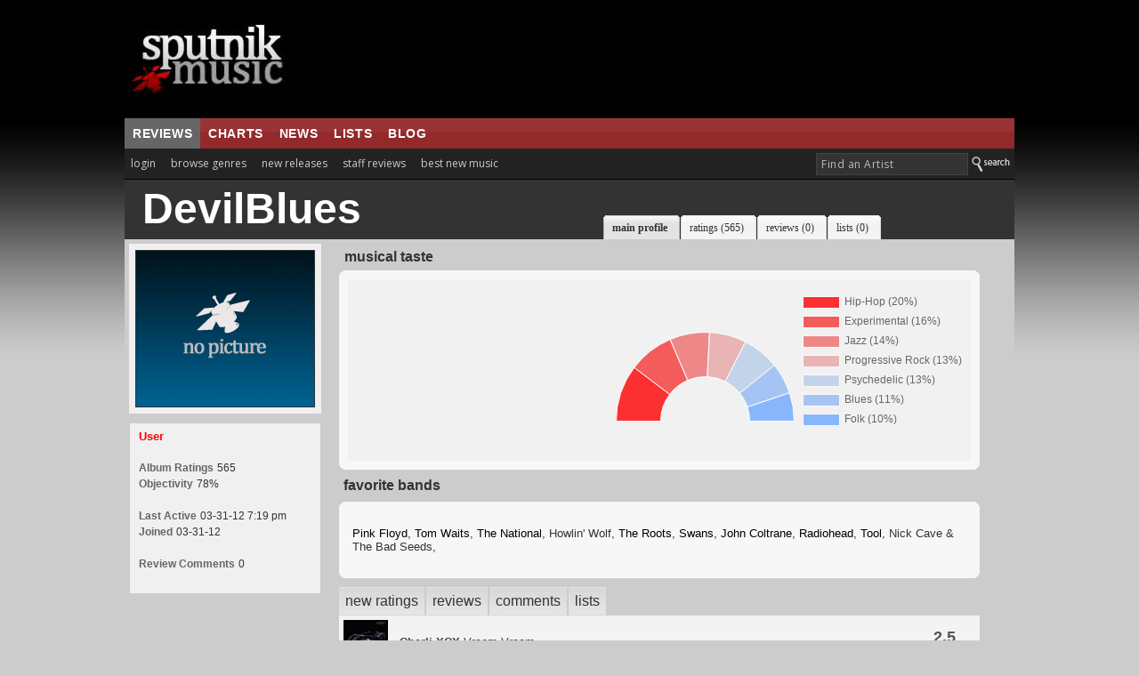

--- FILE ---
content_type: text/html; charset=UTF-8
request_url: https://www.sputnikmusic.com/user/DevilBlues
body_size: 11957
content:

<!DOCTYPE HTML PUBLIC "-//W3C//DTD HTML 4.01 Transitional//EN"
"https://www.w3.org/TR/html4/loose.dtd">
<html>
<head>
<title>DevilBlues | Sputnikmusic</title>
<meta http-equiv="Content-Type" content="text/html; charset=iso-8859-1">
<meta name="google-site-verification" content="ccLadDLEdTMM_pAr9UpQlPXrRbmBCXFL_yjOCDVIJ5I" />
<meta name="robots" content="noindex" />

<meta name="description" content="Sputnikmusic is a premier source for music reviews and music news, covering the best albums in indie, metal, and punk.">
<meta http-equiv="X-UA-Compatible" content="IE=edge" />

<style type=text/css>
#slidenav {
    position:absolute;
    z-index:999;
    background-color:#333;
    padding:20px;
    width:540px;
    top:30px;
    left:0;
    display:none;
}
</style>

<link href='https://fonts.googleapis.com/css?family=Open+Sans:400,700' rel='stylesheet' type='text/css'>
<script>(function(){/*

 Copyright The Closure Library Authors.
 SPDX-License-Identifier: Apache-2.0
*/
'use strict';var g=function(a){var b=0;return function(){return b<a.length?{done:!1,value:a[b++]}:{done:!0}}},l=this||self,m=/^[\w+/_-]+[=]{0,2}$/,p=null,q=function(){},r=function(a){var b=typeof a;if("object"==b)if(a){if(a instanceof Array)return"array";if(a instanceof Object)return b;var c=Object.prototype.toString.call(a);if("[object Window]"==c)return"object";if("[object Array]"==c||"number"==typeof a.length&&"undefined"!=typeof a.splice&&"undefined"!=typeof a.propertyIsEnumerable&&!a.propertyIsEnumerable("splice"))return"array";
if("[object Function]"==c||"undefined"!=typeof a.call&&"undefined"!=typeof a.propertyIsEnumerable&&!a.propertyIsEnumerable("call"))return"function"}else return"null";else if("function"==b&&"undefined"==typeof a.call)return"object";return b},u=function(a,b){function c(){}c.prototype=b.prototype;a.prototype=new c;a.prototype.constructor=a};var v=function(a,b){Object.defineProperty(l,a,{configurable:!1,get:function(){return b},set:q})};var y=function(a,b){this.b=a===w&&b||"";this.a=x},x={},w={};var aa=function(a,b){a.src=b instanceof y&&b.constructor===y&&b.a===x?b.b:"type_error:TrustedResourceUrl";if(null===p)b:{b=l.document;if((b=b.querySelector&&b.querySelector("script[nonce]"))&&(b=b.nonce||b.getAttribute("nonce"))&&m.test(b)){p=b;break b}p=""}b=p;b&&a.setAttribute("nonce",b)};var z=function(){return Math.floor(2147483648*Math.random()).toString(36)+Math.abs(Math.floor(2147483648*Math.random())^+new Date).toString(36)};var A=function(a,b){b=String(b);"application/xhtml+xml"===a.contentType&&(b=b.toLowerCase());return a.createElement(b)},B=function(a){this.a=a||l.document||document};B.prototype.appendChild=function(a,b){a.appendChild(b)};var C=function(a,b,c,d,e,f){try{var k=a.a,h=A(a.a,"SCRIPT");h.async=!0;aa(h,b);k.head.appendChild(h);h.addEventListener("load",function(){e();d&&k.head.removeChild(h)});h.addEventListener("error",function(){0<c?C(a,b,c-1,d,e,f):(d&&k.head.removeChild(h),f())})}catch(n){f()}};var ba=l.atob("aHR0cHM6Ly93d3cuZ3N0YXRpYy5jb20vaW1hZ2VzL2ljb25zL21hdGVyaWFsL3N5c3RlbS8xeC93YXJuaW5nX2FtYmVyXzI0ZHAucG5n"),ca=l.atob("WW91IGFyZSBzZWVpbmcgdGhpcyBtZXNzYWdlIGJlY2F1c2UgYWQgb3Igc2NyaXB0IGJsb2NraW5nIHNvZnR3YXJlIGlzIGludGVyZmVyaW5nIHdpdGggdGhpcyBwYWdlLg=="),da=l.atob("RGlzYWJsZSBhbnkgYWQgb3Igc2NyaXB0IGJsb2NraW5nIHNvZnR3YXJlLCB0aGVuIHJlbG9hZCB0aGlzIHBhZ2Uu"),ea=function(a,b,c){this.b=a;this.f=new B(this.b);this.a=null;this.c=[];this.g=!1;this.i=b;this.h=c},F=function(a){if(a.b.body&&!a.g){var b=
function(){D(a);l.setTimeout(function(){return E(a,3)},50)};C(a.f,a.i,2,!0,function(){l[a.h]||b()},b);a.g=!0}},D=function(a){for(var b=G(1,5),c=0;c<b;c++){var d=H(a);a.b.body.appendChild(d);a.c.push(d)}b=H(a);b.style.bottom="0";b.style.left="0";b.style.position="fixed";b.style.width=G(100,110).toString()+"%";b.style.zIndex=G(2147483544,2147483644).toString();b.style["background-color"]=I(249,259,242,252,219,229);b.style["box-shadow"]="0 0 12px #888";b.style.color=I(0,10,0,10,0,10);b.style.display=
"flex";b.style["justify-content"]="center";b.style["font-family"]="Roboto, Arial";c=H(a);c.style.width=G(80,85).toString()+"%";c.style.maxWidth=G(750,775).toString()+"px";c.style.margin="24px";c.style.display="flex";c.style["align-items"]="flex-start";c.style["justify-content"]="center";d=A(a.f.a,"IMG");d.className=z();d.src=ba;d.style.height="24px";d.style.width="24px";d.style["padding-right"]="16px";var e=H(a),f=H(a);f.style["font-weight"]="bold";f.textContent=ca;var k=H(a);k.textContent=da;J(a,
e,f);J(a,e,k);J(a,c,d);J(a,c,e);J(a,b,c);a.a=b;a.b.body.appendChild(a.a);b=G(1,5);for(c=0;c<b;c++)d=H(a),a.b.body.appendChild(d),a.c.push(d)},J=function(a,b,c){for(var d=G(1,5),e=0;e<d;e++){var f=H(a);b.appendChild(f)}b.appendChild(c);c=G(1,5);for(d=0;d<c;d++)e=H(a),b.appendChild(e)},G=function(a,b){return Math.floor(a+Math.random()*(b-a))},I=function(a,b,c,d,e,f){return"rgb("+G(Math.max(a,0),Math.min(b,255)).toString()+","+G(Math.max(c,0),Math.min(d,255)).toString()+","+G(Math.max(e,0),Math.min(f,
255)).toString()+")"},H=function(a){a=A(a.f.a,"DIV");a.className=z();return a},E=function(a,b){0>=b||null!=a.a&&0!=a.a.offsetHeight&&0!=a.a.offsetWidth||(fa(a),D(a),l.setTimeout(function(){return E(a,b-1)},50))},fa=function(a){var b=a.c;var c="undefined"!=typeof Symbol&&Symbol.iterator&&b[Symbol.iterator];b=c?c.call(b):{next:g(b)};for(c=b.next();!c.done;c=b.next())(c=c.value)&&c.parentNode&&c.parentNode.removeChild(c);a.c=[];(b=a.a)&&b.parentNode&&b.parentNode.removeChild(b);a.a=null};var ia=function(a,b,c,d,e){var f=ha(c),k=function(n){n.appendChild(f);l.setTimeout(function(){f?(0!==f.offsetHeight&&0!==f.offsetWidth?b():a(),f.parentNode&&f.parentNode.removeChild(f)):a()},d)},h=function(n){document.body?k(document.body):0<n?l.setTimeout(function(){h(n-1)},e):b()};h(3)},ha=function(a){var b=document.createElement("div");b.className=a;b.style.width="1px";b.style.height="1px";b.style.position="absolute";b.style.left="-10000px";b.style.top="-10000px";b.style.zIndex="-10000";return b};var K={},L=null;var M=function(){},N="function"==typeof Uint8Array,O=function(a,b){a.b=null;b||(b=[]);a.j=void 0;a.f=-1;a.a=b;a:{if(b=a.a.length){--b;var c=a.a[b];if(!(null===c||"object"!=typeof c||Array.isArray(c)||N&&c instanceof Uint8Array)){a.g=b-a.f;a.c=c;break a}}a.g=Number.MAX_VALUE}a.i={}},P=[],Q=function(a,b){if(b<a.g){b+=a.f;var c=a.a[b];return c===P?a.a[b]=[]:c}if(a.c)return c=a.c[b],c===P?a.c[b]=[]:c},R=function(a,b,c){a.b||(a.b={});if(!a.b[c]){var d=Q(a,c);d&&(a.b[c]=new b(d))}return a.b[c]};
M.prototype.h=N?function(){var a=Uint8Array.prototype.toJSON;Uint8Array.prototype.toJSON=function(){var b;void 0===b&&(b=0);if(!L){L={};for(var c="ABCDEFGHIJKLMNOPQRSTUVWXYZabcdefghijklmnopqrstuvwxyz0123456789".split(""),d=["+/=","+/","-_=","-_.","-_"],e=0;5>e;e++){var f=c.concat(d[e].split(""));K[e]=f;for(var k=0;k<f.length;k++){var h=f[k];void 0===L[h]&&(L[h]=k)}}}b=K[b];c=[];for(d=0;d<this.length;d+=3){var n=this[d],t=(e=d+1<this.length)?this[d+1]:0;h=(f=d+2<this.length)?this[d+2]:0;k=n>>2;n=(n&
3)<<4|t>>4;t=(t&15)<<2|h>>6;h&=63;f||(h=64,e||(t=64));c.push(b[k],b[n],b[t]||"",b[h]||"")}return c.join("")};try{return JSON.stringify(this.a&&this.a,S)}finally{Uint8Array.prototype.toJSON=a}}:function(){return JSON.stringify(this.a&&this.a,S)};var S=function(a,b){return"number"!==typeof b||!isNaN(b)&&Infinity!==b&&-Infinity!==b?b:String(b)};M.prototype.toString=function(){return this.a.toString()};var T=function(a){O(this,a)};u(T,M);var U=function(a){O(this,a)};u(U,M);var ja=function(a,b){this.c=new B(a);var c=R(b,T,5);c=new y(w,Q(c,4)||"");this.b=new ea(a,c,Q(b,4));this.a=b},ka=function(a,b,c,d){b=new T(b?JSON.parse(b):null);b=new y(w,Q(b,4)||"");C(a.c,b,3,!1,c,function(){ia(function(){F(a.b);d(!1)},function(){d(!0)},Q(a.a,2),Q(a.a,3),Q(a.a,1))})};var la=function(a,b){V(a,"internal_api_load_with_sb",function(c,d,e){ka(b,c,d,e)});V(a,"internal_api_sb",function(){F(b.b)})},V=function(a,b,c){a=l.btoa(a+b);v(a,c)},W=function(a,b,c){for(var d=[],e=2;e<arguments.length;++e)d[e-2]=arguments[e];e=l.btoa(a+b);e=l[e];if("function"==r(e))e.apply(null,d);else throw Error("API not exported.");};var X=function(a){O(this,a)};u(X,M);var Y=function(a){this.h=window;this.a=a;this.b=Q(this.a,1);this.f=R(this.a,T,2);this.g=R(this.a,U,3);this.c=!1};Y.prototype.start=function(){ma();var a=new ja(this.h.document,this.g);la(this.b,a);na(this)};
var ma=function(){var a=function(){if(!l.frames.googlefcPresent)if(document.body){var b=document.createElement("iframe");b.style.display="none";b.style.width="0px";b.style.height="0px";b.style.border="none";b.style.zIndex="-1000";b.style.left="-1000px";b.style.top="-1000px";b.name="googlefcPresent";document.body.appendChild(b)}else l.setTimeout(a,5)};a()},na=function(a){var b=Date.now();W(a.b,"internal_api_load_with_sb",a.f.h(),function(){var c;var d=a.b,e=l[l.btoa(d+"loader_js")];if(e){e=l.atob(e);
e=parseInt(e,10);d=l.btoa(d+"loader_js").split(".");var f=l;d[0]in f||"undefined"==typeof f.execScript||f.execScript("var "+d[0]);for(;d.length&&(c=d.shift());)d.length?f[c]&&f[c]!==Object.prototype[c]?f=f[c]:f=f[c]={}:f[c]=null;c=Math.abs(b-e);c=1728E5>c?0:c}else c=-1;0!=c&&(W(a.b,"internal_api_sb"),Z(a,Q(a.a,6)))},function(c){Z(a,c?Q(a.a,4):Q(a.a,5))})},Z=function(a,b){a.c||(a.c=!0,a=new l.XMLHttpRequest,a.open("GET",b,!0),a.send())};(function(a,b){l[a]=function(c){for(var d=[],e=0;e<arguments.length;++e)d[e-0]=arguments[e];l[a]=q;b.apply(null,d)}})("__d3lUW8vwsKlB__",function(a){"function"==typeof window.atob&&(a=window.atob(a),a=new X(a?JSON.parse(a):null),(new Y(a)).start())});}).call(this);

window.__d3lUW8vwsKlB__("[base64]");</script>

<script type='text/javascript'>
  var googletag = googletag || {};
  googletag.cmd = googletag.cmd || [];
  (function() {
    var gads = document.createElement('script');
    gads.async = true;
    gads.type = 'text/javascript';
    var useSSL = 'https:' == document.location.protocol;
    gads.src = (useSSL ? 'https:' : 'http:') +
      '//www.googletagservices.com/tag/js/gpt.js';
    var node = document.getElementsByTagName('script')[0];
    node.parentNode.insertBefore(gads, node);
  })();
</script>

<script type='text/javascript'>
  googletag.cmd.push(function() {
    googletag.defineSlot('/171684353/Sputnik_300x250', [300, 250], 'div-gpt-ad-1452878747555-0').addService(googletag.pubads());
    googletag.defineSlot('/171684353/Sputnik_728x90', [728, 90], 'div-gpt-ad-1452878747555-1').addService(googletag.pubads());
    googletag.pubads().enableSingleRequest();
    googletag.pubads().collapseEmptyDivs();
		googletag.pubads().disableInitialLoad();
    googletag.enableServices();
  });
</script>


<script>
//load the apstag.js library
!function(a9,a,p,s,t,A,g){if(a[a9])return;function q(c,r){a[a9]._Q.push([c,r])}a[a9]={init:function(){q("i",arguments)},fetchBids:function(){q("f",arguments)},setDisplayBids:function(){},targetingKeys:function(){return[]},_Q:[]};A=p.createElement(s);A.async=!0;A.src=t;g=p.getElementsByTagName(s)[0];g.parentNode.insertBefore(A,g)}("apstag",window,document,"script","//c.amazon-adsystem.com/aax2/apstag.js");

//initialize the apstag.js library on the page to allow bidding
apstag.init({
     pubID: 'd4f82215-a9c4-4e2b-a09d-1713dd02f7a4', //enter your pub ID here as shown above, it must within quotes
     adServer: 'googletag'
});
apstag.fetchBids({
     slots: [{
         slotID: 'div-gpt-ad-1452878747555-0', //example: 'div-gpt-ad-1475102693815-0'
         slotName: '/171684353/Sputnik_300x250', //example: '12345/box-1'
         sizes: [[300, 250]] //example: [[300,250], [300,600]]
     },
     {
         slotID: 'div-gpt-ad-1452878747555-1', //example: 'div-gpt-ad-1475185990716-0'
         slotName: '/171684353/Sputnik_728x90', //example: '12345/leaderboard-1'
         sizes: [[728, 90]] //example: [[728,90]]
     }],
     timeout: 2e3
}, function(bids) {
     // set apstag targeting on googletag, then trigger the first DFP request in googletag's disableInitialLoad integration
     googletag.cmd.push(function(){
         apstag.setDisplayBids();
         googletag.pubads().refresh();
     });
});
</script>



<link rel="stylesheet" href="/newstyle2.css" type="text/css" title="light" />


<style type=text/css>
<!--
	:link	 { Text-Decoration : None; color: #333; }
	:active	 { Text-Decoration : None; color: #333; }
	:visited { Text-Decoration : None; color: #333; }
	a:hover	 { text-decoration: underline; }

		.ui-menu-item{
		font-size:10px;
		}

			--></style>
<script type="text/javascript" src="https://ajax.googleapis.com/ajax/libs/jquery/1.4.4/jquery.min.js"></script>
<link rel="stylesheet" type="text/css" href="/scripts/jquery-ui.css">
			<script async type="text/javascript" src="/scripts/buttons.js"></script>
	
<script type="text/javascript" src="https://ajax.googleapis.com/ajax/libs/jqueryui/1.8.7/jquery-ui.min.js"></script>



<script>
	$(function() {
		var cache = {},
			lastXhr;
		$( "#birds" ).autocomplete({
			minLength: 3,
			source: function( request, response ) {
				var term = request.term;
				if ( term in cache ) {
					response( cache[ term ] );
					return;
				}

				lastXhr = $.getJSON( "/bsearch.php", request, function( data, status, xhr ) {
					cache[ term ] = data;
					if ( xhr === lastXhr ) {
						response( data );
					}
				});
			}
		});
	});
	</script>

  <script>
  $(document).ready(function(){
    $("#tabs").tabs();
  });
  </script>

  <script type="text/javascript" src="/scripts/prototype.js"></script>


<script async type="text/javascript" src="/ajax/editinplace.js"></script>
<link rel="stylesheet" href="/profilenew.css" type="text/css">



<script async type="text/javascript" src="/includes/rest.js"></script>
<script src="https://cdn.jsdelivr.net/npm/chart.js@2.8.0"></script>
<script async type="text/javascript" src="/includes/ajaxtabs.js"></script>

<script type='text/javascript'>
$(document).ready(function() {
    $('#slidebox').hide();
    $('a#slide2').click(function() {
	$('#slidebox').show();
	$('#hidebox').hide();
	return false;
    });

    $('a#hide').click(function() {
	$('#slidebox').hide();
	$('#hidebox').show();
	return false;
    });

  });
</script>
<link rel="icon" type="image/gif" href="https://sputnikmusic.com/favicon.gif">


<script>
    if (window.location.hostname !== "www.sputnikmusic.com") {
        alert("DANGER! LEAVE THIS SITE IMMEDIATELY. This domain is attempting to deceive you. Visit the true version at sputnikmusic.com");
        window.location = "https://sputnikmusic.com";
    }
</script>


 
</head>

<body bgcolor="#CCCCCC" color="#333333">


  <table width="960" border="0" cellspacing="0" cellpadding="0" align="center">
    <tr>
      <td><table width="100%" border="0" cellpadding="5" cellspacing="0" bgcolor="#000000">
        <tr>
                  <td width="24%" height="122"><a href="https://www.sputnikmusic.com/index.php"><img src="https://www.sputnikmusic.com/newdesign/images/logo2.jpg" width="230" border="0" height="112" style="margin-right:10px;"></a></td>
          <td width="750">
<div style="margin:0px;padding:0px;">
<!-- /171684353/Sputnik_728x90 -->
<div id='div-gpt-ad-1452878747555-1' style='height:90px; width:728px;'>
<script type='text/javascript'>
googletag.cmd.push(function() { googletag.display('div-gpt-ad-1452878747555-1'); });
</script>
</div>
</div>


</td></tr></table></td></tr>
    <tr valign="top">
      <td>
        <table width="100%" border="0" cellpadding="0" cellspacing="0">
          <tr>
            <td valign="top">
                <table width="100%" border="0" cellpadding="0" cellspacing="0">
                  <tr>
                    <td width="70%" height="31" valign="middle" background="/images/redsplit.jpg" bgcolor="#993333" style="border-top:1px solid #111;">
<ul class="nav5" style="margin:0px;">
<li class=nav5selected><a href="https://www.sputnikmusic.com/index.php" title="">reviews</a></li>

<li><a href="https://www.sputnikmusic.com/best/albums/2022/">charts</a></li>

<li><a href="https://www.sputnikmusic.com/musicnews.php" title="">news</a></li>

<li><a href="https://www.sputnikmusic.com/updates.php" title="">lists</a></li>
<li><a href="https://www.sputnikmusic.com/blog" title="">blog</a></li>

  </ul></td><td width="30%" background="/images/redsplit.jpg" bgcolor="#993333" style="padding:5px;border-top:1px solid #111;">&nbsp;</td>
        </tr><tr><td width="70%" valign="top" bgcolor="#222222" style="padding:4px;padding-left:0px;">


    <ul id="tabnav">
    <li class="tab1"><a href="/login.php">login</a></li>
<li class="tab1" id="browsegenre"><a href="#">browse genres</a>

<div id="slidenav">



</div>

</li>
<li class="tab1"><a href="/newreleases.php">new releases</a></li>
<li class="tab1"><a href="/reviews/albums">staff reviews</a></li>

<li class="tab1"><a href="/bestnewmusic">best new music</a></li>
</ul></td>
<form name=form style="clear:both;" action=https://www.sputnikmusic.com/search_results.php>
<td width="30%" valign="middle" align="right" bgcolor="#222222">
<input type="hidden" name="genreid" value="0"><input type="hidden" name="search_in" value="Bands">
			<input name="search_text" type="text" id="birds" size="25" style="font-family: 'Open Sans',Helvetica;letter-spacing:.5px;font-size: 9pt; color:#bbb;border: 1px solid #444;padding:
3px;background-color: #333;padding-left:5px;margin-bottom:4px;" onFocus="MM_setTextOfTextfield('birds','','')" value="Find an Artist">
<input value="Search" class="search_button" src="https://www.sputnikmusic.com/newdesign/images/search.jpg" style="margin-bottom:-4px;" type="image">
</td></form></tr><tr><td colspan="2" bgcolor="#000000" height="1" style="padding:0;margin:0;line-height:0;font-size:0;"></td></tr><tr>
 <td width="100%" valign="top" bgcolor="#CCCCCC" colspan="2" style="padding:0px;">
<table width="100%" border="0" cellpadding="0" cellspacing="0" bgcolor="#333333" background="images/profiletest.jpg">
                        <tr>
                          <td width="490" style="padding-left:20px;padding-top:8px;padding-bottom:9px;">

						                              <strong><font color="#ffffff" size="7" face="Arial, Helvetica, sans-serif"><span style="line-height:50px;">DevilBlues</span></font></strong><br>
						                             <font color="#bbbbbb" size="2">
														</font>
                            </font></td>
                          <td width="550" valign="bottom"><div id="tabsB">
                                <ul>
                                        <!-- CSS Tabs -->

	
<li id=current><a href="/user/DevilBlues"><span>main profile</span></a></li>
<li><a href="/uservote.php?memberid=702670"><span>ratings
 (565)</span></a></li>
<li><a href="/user_reviews.php?memberid=702670"><span>reviews
 (0)</span></a></li>
<li><a href="/list.php?memberid=702670"><span>lists
 (0)</span></a></li>


                                </ul>
                        </div></td>
                        </tr>
                      </table>

<table cellpadding=0 cellspacing=0><tr><td width=25% valign=top background=images/gradleft2.jpg bgcolor=#CCCCCC style="padding:5px;"><div align="center"  style="padding:7px; background:#F0F0F0;"><img style="border: 1px solid #333; " src="/images/unknownprofile.jpg"></div>
<div style="margin-top:10px;background:#F0F0F0;border:1px solid#CCC;padding:7px;padding-left:10px;"><font size=2 color=#FF0000><strong>User</strong></font><br><br><font class=category>Album Ratings</font> <font class=normal>565</font><br><font class=category>Objectivity</font> <font class=normal>78%</font><br><br><font class=category>Last Active</font> <font size=1 class=normal>03-31-12 7:19 pm</font><br><font class=category>Joined</font> <font class=normal>03-31-12</font><br><br><font class=category>Review Comments</font> <font class=normal>0</font><br><br></div>

</td><td width=75% valign="top" bgcolor="#CCCCCC" style="padding:5px;padding-left:15px;"><table width="100%" border="0" cellpadding="6" cellspacing="0">
                        <tr>
                          <td><strong><font color="#333333" size="3">musical
                            taste </font></strong></td>
                        </tr>
                      </table>

					  <div class="roundedcornr_box_405948">
   <div class="roundedcornr_top_405948">
                          <div></div>
                        </div>
                        <div class="roundedcornr_content_405948"><table width="700" border="0" cellpadding="0" cellspacing="0">
                        <tr>
    <td width="43%" bgcolor="#F1F1F1" style="padding-left:10px;"><p>
   								  </p>

								  </td>
                          <td width="57%" bgcolor="#F1F1F1">
                            <div align="right" style="margin:0px;margin-bottom:-5px;cursor:pointer;">
							                <div style="padding-top:10px;">
                <canvas id="myChart"></canvas>
              </div>
              <script>
              var links = {
                data: [4,43,7,23,18,20,10]
              };
              var ctx = document.getElementById("myChart");
              var myChart = new Chart(ctx, {
                type: 'doughnut',
                data: {
                  labels: ["Hip-Hop (20%)","Experimental (16%)","Jazz (14%)","Progressive Rock (13%)","Psychedelic (13%)","Blues (11%)","Folk (10%)"],
                  datasets: [{
                    label: '# of Votes',
                    data: [20,16,14,13,13,11,10],
                    test: ["Wu-Tang Clan, GZA, Jedi Mind Tricks ...","Madvillain, Miles Davis, Tom Waits ...","Madvillain, Serge Gainsbourg, John Coltrane ...","Tool, Yes, Frank Zappa ...","Yes, Porcupine Tree, The Velvet Underground ...","Bob Dylan, Tom Waits, Nick Cave and The Bad Seeds ...","Bob Dylan, PJ Harvey, Fleet Foxes ..."],
                    borderWidth: 1,
                    backgroundColor: [
                            'rgba(255, 0, 0, 0.8)',
                            'rgba(246,55,55, 0.8)',
                            'rgba(238,111,111, 0.8)',
                            'rgba(230,166,166, 0.8)',
                            'rgba(184,204,233, 0.8)',
                            'rgba(147,186,244, 0.8)',
                            'rgba(110,168,255, 0.8)'
                          ],
                  }]
                },
                options: {
                  onClick: function(event,item){
                      window.location.replace("https://www.sputnikmusic.com/genre.php?id=" + links['data'][item[0]['_index']])
                  },
                  legend: {
                    position:'right',
                    onClick: function(event, legendItem) {
                      window.location.replace("https://www.sputnikmusic.com/genre.php?id=" + links['data'][legendItem['index']])
                    }
                  },
                  rotation: 1 * Math.PI,
                         circumference: 1 * Math.PI,
                  tooltips: {
                    callbacks: {
                      title: function(tooltipItem, data) {
                        return data['labels'][tooltipItem[0]['index']];
                      },
                      label: function(tooltipItem, data) {
                          return data['datasets'][0]['test'][tooltipItem['index']];
                      }
                    },
                    backgroundColor: '#FFF',
                    titleFontSize: 16,
                    titleFontColor: '#0066ff',
                    bodyFontColor: '#000',
                    bodyFontSize: 13,
                    displayColors: false
                  }
                }
              });
              </script>
</div></td>

                        </tr>
                      </table></div>
   <div class="roundedcornr_bottom_405948"><div></div></div>
</div>

<script type="text/javascript">
setVarsForm("702670");
</script>


	 <table width="700" border="0" cellpadding="9" cellspacing="0">
	                        <tr>
	                          <td style="padding-left:5px;"><strong><font color="#333333" size="3">favorite
	                            bands </font></strong></td>
	                        </tr>
	                      </table>
	                      <div class="roundedcornr_box_405948">
	   <div class="roundedcornr_top_405948">
	                          <div></div>
	                        </div>
	                        <div class="roundedcornr_content_405948" style="padding:5px;">
							<font color="#333333" size="2" face="Verdana, Arial, Helvetica, sans-serif">
							<p><a href=/bands.php?bandid=110>Pink Floyd</a>, <a href=/bands.php?bandid=514>Tom Waits</a>, <a href=/bands.php?bandid=1515>The National</a>, Howlin' Wolf, <a href=/bands.php?bandid=843>The Roots</a>, <a href=/bands.php?bandid=1480>Swans</a>, <a href=/bands.php?bandid=808>John Coltrane</a>, <a href=/bands.php?bandid=86>Radiohead</a>, <a href=/bands.php?bandid=83>Tool</a>, Nick Cave & The Bad Seeds, </p>
		                          </font></div>
	   <div class="roundedcornr_bottom_405948"><div></div></div>
	</div>
	<ul id="countrytabs" class="shadetabs">

		<li><a href="#" rel="#default">new ratings</a></li>
		<li><a href="/profilebits.php?memberid=702670&type=1" rel="countrycontainer">reviews</a></li>
<li><a href="/profilebits.php?memberid=702670&type=2" rel="countrycontainer">comments</a></li>
<li><a href="/profilebits.php?memberid=702670&type=3" rel="countrycontainer">lists</a></li>
</ul>

<div id="countrydivcontainer" class="contentstyle">
<table width="100%" border="0" cellpadding="0" cellspacing="0" bgcolor="#F7F7F7">
<tr bgcolor="F3F3F3"><td width=50 style="padding:5px;" valign=top><a href=/album/215836/Charli-XCX-Vroom-Vroom/><img border=0 src="/images/albums/215836.jpg" width="50" height="50"></a></td> <td class=highlightrow><font color="#333333" size="2"><a href=/album/215836/Charli-XCX-Vroom-Vroom/><strong>Charli XCX</strong> Vroom Vroom<br><font size=1 color=#555555></a></td><td align=center width=80><font color="#555555" size=4><strong>2.5<br></strong><font size=1>03.05.16</td></tr><tr bgcolor="F7F7F7"><td width=50 style="padding:5px;" valign=top><a href=/album/3066/John-Coltrane-Blue-Train/><img border=0 src="/images/albums/3066.jpg" width="50" height="50"></a></td> <td class=highlightrow><font color="#333333" size="2"><a href=/album/3066/John-Coltrane-Blue-Train/><strong>John Coltrane</strong> Blue Train<br><font size=1 color=#555555></a></td><td align=center width=80><font color="#555555" size=4><strong>4.0<br></strong><font size=1>03.04.16</td></tr><tr bgcolor="F3F3F3"><td width=50 style="padding:5px;" valign=top><a href=/album/1441/John-Coltrane-Giant-Steps/><img border=0 src="/images/albums/1441.jpg" width="50" height="50"></a></td> <td class=highlightrow><font color="#333333" size="2"><a href=/album/1441/John-Coltrane-Giant-Steps/><strong>John Coltrane</strong> Giant Steps<br><font size=1 color=#555555></a></td><td align=center width=80><font color="#555555" size=4><strong>4.5<br></strong><font size=1>03.04.16</td></tr><tr bgcolor="F7F7F7"><td width=50 style="padding:5px;" valign=top><a href=/album/33618/John-Coltrane-Ol%C3%A9-Coltrane/><img border=0 src="/images/albums/33618.jpg" width="50" height="50"></a></td> <td class=highlightrow><font color="#333333" size="2"><a href=/album/33618/John-Coltrane-Ol%C3%A9-Coltrane/><strong>John Coltrane</strong> Olé Coltrane<br><font size=1 color=#555555></a></td><td align=center width=80><font color="#555555" size=4><strong>4.0<br></strong><font size=1>02.28.16</td></tr><tr bgcolor="F3F3F3"><td width=50 style="padding:5px;" valign=top><a href=/album/1444/Return-to-Forever-Return-to-Forever/><img border=0 src="/images/albums/1444.jpg" width="50" height="50"></a></td> <td class=highlightrow><font color="#333333" size="2"><a href=/album/1444/Return-to-Forever-Return-to-Forever/><strong>Return to Forever</strong> Return to Forever<br><font size=1 color=#555555></a></td><td align=center width=80><font color="#555555" size=4><strong>3.0<br></strong><font size=1>02.28.16</td></tr><tr bgcolor="F7F7F7"><td width=50 style="padding:5px;" valign=top><a href=/album/433/Van-Morrison-Astral-Weeks/><img border=0 src="/images/albums/433.jpg" width="50" height="50"></a></td> <td class=highlightrow><font color="#333333" size="2"><a href=/album/433/Van-Morrison-Astral-Weeks/><strong>Van Morrison</strong> Astral Weeks<br><font size=1 color=#555555></a></td><td align=center width=80><font color="#555555" size=4><strong>4.0<br></strong><font size=1>02.28.16</td></tr><tr bgcolor="F3F3F3"><td width=50 style="padding:5px;" valign=top><a href=/album/22813/Aphrodites-Child-666/><img border=0 src="/images/albums/22813.jpg" width="50" height="50"></a></td> <td class=highlightrow><font color="#333333" size="2"><a href=/album/22813/Aphrodites-Child-666/><strong>Aphrodite's Child</strong> 666<br><font size=1 color=#555555></a></td><td align=center width=80><font color="#555555" size=4><strong>4.0<br></strong><font size=1>02.28.16</td></tr></table>
</div></div>


<script type="text/javascript">

var countries=new ddajaxtabs("countrytabs", "countrydivcontainer")
countries.setpersist(true)
countries.setselectedClassTarget("link") //"link" or "linkparent"
countries.init()

</script>
<br>
<div style="clear:both;"></div>


<a name=shoutbox></a>
<script type="text/javascript" src="https://www.sputnikmusic.com/scripts/jquery-1.3.1.min.js"></script>
<script type="text/javascript">
   var $j = jQuery.noConflict();
function cleanvariable(strtoclean)
{
  strtoclean = strtoclean.replace("eval\\((.*)\\)", "").replace(/</g, "&lt;").replace(/>/g, "&gt;").replace(/\n/g, "<br />").replace(/\n\n+/g, '<br /><br />').replace(/(\<\/?)script/g,"$1noscript")
  return strtoclean;
}

$j(document).ready(function(){
	$j("form#submit_wall").submit(function() {

	var message_wall = cleanvariable($j('#message_wall').attr('value'));
	var profile = cleanvariable($j('#profile').attr('value'));
	var sid= cleanvariable($j('#sid').attr('value'));
	var sname= cleanvariable($j('#sname').attr('value'));
	var sdate= cleanvariable($j('#sdate').attr('value'));
	var avatar= cleanvariable($j('#avatar').attr('value'));
	var width= cleanvariable($j('#width').attr('value'));
	var height= cleanvariable($j('#height').attr('value'));


		$j.ajax({
			type: "POST",
			url: "/insertshout.php",
			data: "message_wall="+ message_wall+"&targetid="+ profile,
			success: function(){
				$j("ul#wall").prepend("<li style='display:none'><table cellpadding=4><tr><td valign=top><img src=/images/members/"+avatar+".jpg width="+width+" height="+height+"></td><td class=shout valign=top><b><a href=\"profile.php?memberid="+sid+"\">"+sname+"</a></b> "+message_wall+"<br><font class=smallshoutboxtext>"+sdate+"</td></tr></table></li>");
				$j("ul#wall li:first").fadeIn();
			}

		});
	return false;
	});

	$j(".delete").click(function() {

		var commentContainer = $j(this).parents().filter('li') ;
		var id = cleanvariable($j(this).attr("id"));
		var string = 'id='+ id ;

		$j.ajax({
		   type: "POST",
		   url: "/insertshout.php",
		   data: "deleteid="+ id,
		   cache: false,
		   success: function(){
			commentContainer.slideUp('slow', function() {$j(this).remove();});
		  }

		 });

	return false;
	});
});

function ismaxlength(obj){
var mlength=obj.getAttribute? parseInt(obj.getAttribute("maxlength")) : ""
if (obj.getAttribute && obj.value.length>mlength)
obj.value=obj.value.substring(0,mlength)
}

</script>
  <table width="100%" border="0" cellpadding="6" cellspacing="0">
                        <tr>
                          <td><strong><font color="#333333" size="3">shoutbox </font></strong></td>
			  			  <td align=right><font size=1>&raquo; <a href=/shoutbox.php?memberid=702670>all posts</a>&nbsp;</font></td>
			                        </tr>
                      </table>
<div class="roundedcornr_box_405948">
   <div class="roundedcornr_top_405948">
                          <div></div>
                        </div>
                        <div class="roundedcornr_content_405948">

<ul id="wall" style='list-style:none;margin-left:0;padding-left: 1em;'></ul><br>
<div style="clear:both;margin-left:15px;padding:10px;background-color:#F1F1F1;"><font size=2>You have to be logged in to post a comment <a href=/login.php><b>Login</b></a> | <a href=/register.php><b>Create a Profile</b><br><br></div>

</div>
   <div class="roundedcornr_bottom_405948"><div></div></div>
</div>
</td></tr></table>  </td></tr></table></td></tr></table><table width=1000 align=center>  <tr>
      <td><table border=0 width=100% cellpadding=5><tr><td valign=top style="padding-top:20px;">   
      <a href="/staff.php"><font size=2 color=#666666>STAFF & CONTRIBUTORS</font></a>   //      <a href="/contact.php"><font size=2 color=#666666>CONTACT US</font></a>
       <p>
	    <font size=1>Bands: <a href=/bandlist.php?letter=a>A</a> <a href=/bandlist.php?letter=b>B</a> <a href=/bandlist.php?letter=c>C</a> <a href=/bandlist.php?letter=d>D</a> <a href=/bandlist.php?letter=e>E</a> <a href=/bandlist.php?letter=f>F</a> <a href=/bandlist.php?letter=g>G</a> <a href=/bandlist.php?letter=h>H</a> <a href=/bandlist.php?letter=i>I</a> <a href=/bandlist.php?letter=j>J</a> <a href=/bandlist.php?letter=k>K</a> <a href=/bandlist.php?letter=l>L</a> <a href=/bandlist.php?letter=m>M</a> <a href=/bandlist.php?letter=n>N</a> <a href=/bandlist.php?letter=o>O</a> <a href=/bandlist.php?letter=p>P</a> <a href=/bandlist.php?letter=q>Q</a> <a href=/bandlist.php?letter=r>R</a> <a href=/bandlist.php?letter=s>S</a> <a href=/bandlist.php?letter=t>T</a> <a href=/bandlist.php?letter=u>U</a> <a href=/bandlist.php?letter=v>V</a> <a href=/bandlist.php?letter=w>W</a> <a href=/bandlist.php?letter=x>X</a> <a href=/bandlist.php?letter=y>Y</a> <a href=/bandlist.php?letter=z>Z</a></font></p>
      </td>
      <td align=right style="padding-top:10px;">
	<a href=http://www.facebook.com/pages/Sputnikmusic/98852079415><img border="0" src="/images/facebook_16.png"></a> <a href=http://twitter.com/sputnikmusic><img border="0" src="/images/twitter_16.png"></a>
         <br>

	    <font color="#666666" size="2" face="Verdana, Arial, Helvetica, sans-serif"><font size="1">Site Copyright
            2005-2023 Sputnikmusic.com<br>
			All Album Reviews Displayed With Permission of Authors | <a href=/terms.php><font color="#666666"> Terms of Use</font></a> | <a href=/policy.php><font color="#666666"> Privacy Policy</font></a>
			</b></font></font></p>
        </div></td>
    </tr></table></td></tr>
  </table>
  </div>

<script>
  (function(i,s,o,g,r,a,m){i['GoogleAnalyticsObject']=r;i[r]=i[r]||function(){
  (i[r].q=i[r].q||[]).push(arguments)},i[r].l=1*new Date();a=s.createElement(o),
  m=s.getElementsByTagName(o)[0];a.async=1;a.src=g;m.parentNode.insertBefore(a,m)
  })(window,document,'script','//www.google-analytics.com/analytics.js','ga');

  ga('create', 'UA-256006-1', 'auto');
  ga('send', 'pageview');

</script>

<script>
jq = jQuery.noConflict(true);

jq("#slidenav").load("/static/navigation.html?t=7");
jq('#browsegenre').click(function() {
        jq('#slidenav').slideToggle(300);
        jq(this).toggleClass('close');
    });
</script>

</html>


--- FILE ---
content_type: text/css
request_url: https://www.sputnikmusic.com/profilenew.css
body_size: 1220
content:
textarea{
	width: 95%;
	font-family: verdana;
    font-size: inherit;
    font-family: inherit;
}

#desc {

       cursor: pointer;
	   }
.highlightrow a{
display:block;
margin: 0;
padding:16px;
padding-left:8px;
color:#444;
}

.options{
background-color:#F0F0F0;
margin-top:2px;
padding:5px;
clear:both;
font-size:10px;
color:#666;
}


.comment
{
	margin: 3px 0;
	padding: 5px;
	font-size:10px;
}
.category{
color:#666;
font-size:12px;
font-weight:bold;
}

.shadetabs {

	margin:0;
	margin-top:10px;
    padding: 0;
    list-style: none;
    white-space: nowrap;

}

.shadetabs li {
		display:table-cell;
        float: left;
        font-family: verdana, arial, sans-serif;
        font-size: 16px;
        margin: 0;
        background: url(images/tabs/tabgrad2.jpg) center repeat-y;
		padding: 0;
		border-right:2px solid #CCC;
}

.shadetabs li a, .shadetabs li a:link {
		width: auto;
		padding:7px;
		display:block;
        margin: 0;
        color: #333;
        text-decoration: none;
}

.shadetabs li.selected{
	font-weight:bold;
        background: url(images/tabs/tabgrad.jpg) center repeat-y;
}

.shadetabs li a:hover {
display:block;
        background: url(images/tabs/tabgrad3.jpg) center repeat-y;
}

.contentstyle{
float:left;
width: 720px;
background:#F0F0F0;
margin: 0;
padding: 0px;
}
.normal{
color:#333;
font-size:12px;
}
/*- Menu Tabs B--------------------------- */

    #tabsB {
      float:left;
      width:100%;
      font-size:93%;
      line-height:normal;
	  font: normal 12px/1.5em Verdana;
      }
    #tabsB ul {
        margin:0;
        padding:10px 10px 0 50px;
        list-style:none;
      }
    #tabsB li {
      display:inline;
      margin:0;
      padding:0;
      }
 #tabsB a {
      float:left;
      background:url("images/tabs/tableftB.gif") no-repeat left top;
      margin:0;
      padding:0 0 0 4px;
      text-decoration:none;
      }
    #tabsB a span {
      float:left;
      display:block;
      background:url("images/tabs/tabrightB.gif") no-repeat right top;
      padding:5px 15px 4px 6px;
      color:#333;
      }
    /* Commented Backslash Hack hides rule from IE5-Mac \*/
    #tabsB a span {float:none;}
    /* End IE5-Mac hack */
    #tabsB a:hover span {
      color:#000;
      }
    #tabsB a:hover {
      background-position:0% -42px;
      }
    #tabsB a:hover span {
      background-position:100% -42px;
      }

        #tabsB #current a {
                background-position:0% -42px;
				font-weight: bold;
        }
        #tabsB #current a span {
                background-position:100% -42px;
        }
-->


/* corners */
.roundedcornr_box_405948 {
   background: #f7f7f7;
   width:720px;
}
.roundedcornr_top_405948 div {
   background: url(images/tabs/roundedcornr_405948_tl.png) no-repeat top left;
}
.roundedcornr_top_405948 {
   background: url(images/tabs/roundedcornr_405948_tr.png) no-repeat top right;
}
.roundedcornr_bottom_405948 div {
   background: url(images/tabs/roundedcornr_405948_bl.png) no-repeat bottom left;
}
.roundedcornr_bottom_405948 {
   background: url(images/tabs/roundedcornr_405948_br.png) no-repeat bottom right;
}

.roundedcornr_top_405948 div, .roundedcornr_top_405948, 
.roundedcornr_bottom_405948 div, .roundedcornr_bottom_405948 {
   width: 100%;
   height: 10px;
   font-size: 1px;
}
.roundedcornr_content_405948 { margin: 0 10px; }

/* begin css tabs */

td.tabs { background: url(images/tabs/tabgrad2.jpg) center repeat-y; border-right:2px solid #CCC;}
 td.tabs:hover {
 cursor: pointer;
      _cursor: hand;
            background: url(images/tabs/tabgrad3.jpg) center repeat-y;
    }
    

.meta {  
width: 50px;  
text-align: left;  
float: left;  
min-height: 65px;  
font-weight: bold;  
padding-top: 5px;  
}
     
.shout {  
margin-left: 8px;  
font-size:10pt;
font-face:verdana;

}

.smallshoutboxtext{
	font-size:8pt;
	font-face:verdana;
	color:#999;
}


--- FILE ---
content_type: text/javascript
request_url: https://www.sputnikmusic.com/scripts/buttons.js
body_size: 256
content:
  $(document).ready(function(){
   $('.btn').each(function(){
   var b = $(this);
    var tt = b.text() || b.val();
    if ($(':submit,:button',this)) {
    b = $('<a>').insertAfter(this). addClass(this.className).attr('id',this.id);
    $(this).remove();
    }
    b.text('').css({cursor:'pointer'}). prepend('<i></i>').append($('<span>').
   text(tt).append('<i></i><span></span>'));
 });
 });



--- FILE ---
content_type: text/plain
request_url: https://www.google-analytics.com/j/collect?v=1&_v=j102&a=1346931581&t=pageview&_s=1&dl=https%3A%2F%2Fwww.sputnikmusic.com%2Fuser%2FDevilBlues&ul=en-us%40posix&dt=DevilBlues%20%7C%20Sputnikmusic&sr=1280x720&vp=1280x720&_u=IEBAAEABAAAAACAAI~&jid=1664181809&gjid=1212854006&cid=1260827001.1768104499&tid=UA-256006-1&_gid=634063295.1768104499&_r=1&_slc=1&z=1064834806
body_size: -451
content:
2,cG-HLT4LV8Z6Z

--- FILE ---
content_type: application/javascript; charset=utf-8
request_url: https://fundingchoicesmessages.google.com/f/AGSKWxUT9mnsuhXc9Ps19gGvEjtVRZ6zC8bfXJCNiPHGI3G8PIsmgzjI3l8ja2HH69yAWey7frWYxJ3FXL0v8wB8L-RVHyrvCYbcFnmX_x8G1NCkAQp5A_mhzvtvt9dYsU7aRD-dPvxd_bnClW3SSRpOPtYRWQrJ1UzK0KyQS0L1I7P-0A9mUgHImIG2R0uj/_/zedo_/picAd.script,subdocument,third-party,domain=pornhive.tv/google_afs./floating-ad-
body_size: -1287
content:
window['a93e33d4-379c-4bfd-ab65-27dd51731763'] = true;